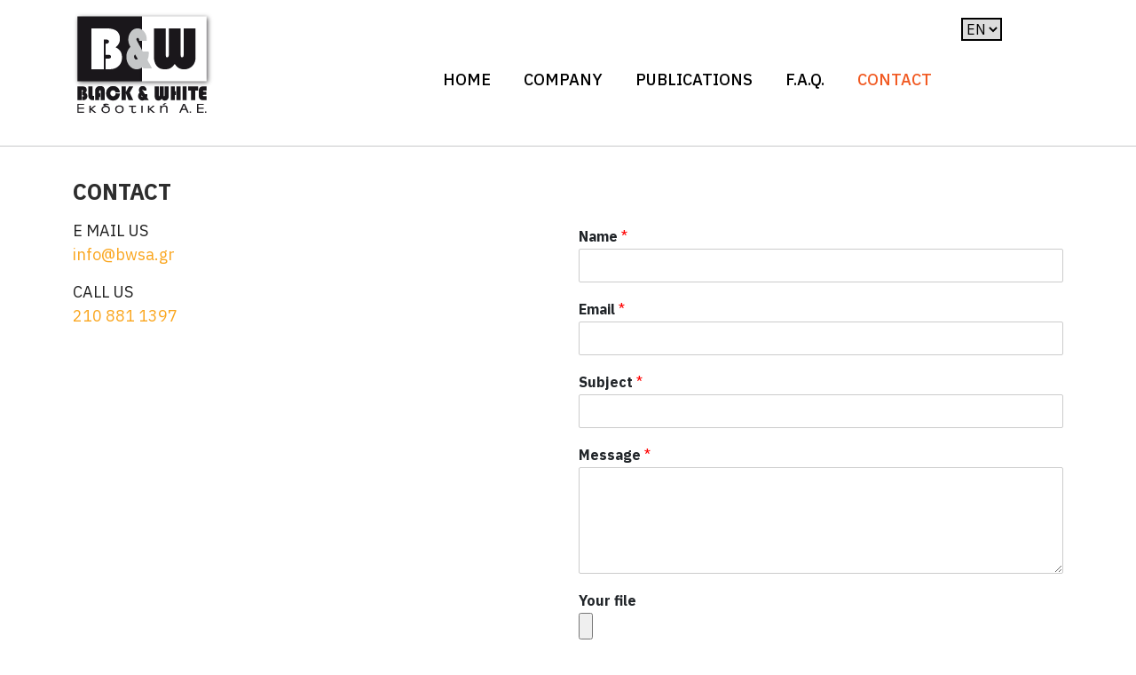

--- FILE ---
content_type: text/html; charset=UTF-8
request_url: https://shop.bwsa.gr/en/contact/
body_size: 38005
content:
<!DOCTYPE html>
<html lang="en-US">
	<head>
		<meta charset="UTF-8">
		<!--<meta http-equiv="X-UA-Compatible" content="IE=edge,chrome=1">-->

		<meta name="description" content="">
		<meta name="author" content="">
		<meta name="viewport" content="width=device-width, initial-scale=1.0, maximum-scale=1.0, user-scalable=no">

		<!-- CSS -->
		  
		<link href="https://fonts.googleapis.com/css2?family=IBM+Plex+Sans:wght@400;500;700&display=swap" rel="stylesheet">

		<!-- FAVICONS -->
		  
		<link rel="shortcut icon" href="https://shop.bwsa.gr/wp-content/uploads/2021/03/favicon.png" type="image/png">
		<link rel="icon" href="https://shop.bwsa.gr/wp-content/uploads/2021/03/favicon.png" type="image/png">
		        <title>CONTACT &#8211; BLACK &amp; WHITE</title>
<meta name='robots' content='max-image-preview:large' />
<link rel='dns-prefetch' href='//maxcdn.bootstrapcdn.com' />
<link rel="alternate" type="application/rss+xml" title="BLACK &amp; WHITE &raquo; Feed" href="https://shop.bwsa.gr/en/feed/" />
<link rel="alternate" type="application/rss+xml" title="BLACK &amp; WHITE &raquo; Comments Feed" href="https://shop.bwsa.gr/en/comments/feed/" />
<link rel="alternate" title="oEmbed (JSON)" type="application/json+oembed" href="https://shop.bwsa.gr/en/wp-json/oembed/1.0/embed?url=https%3A%2F%2Fshop.bwsa.gr%2Fen%2Fcontact%2F" />
<link rel="alternate" title="oEmbed (XML)" type="text/xml+oembed" href="https://shop.bwsa.gr/en/wp-json/oembed/1.0/embed?url=https%3A%2F%2Fshop.bwsa.gr%2Fen%2Fcontact%2F&#038;format=xml" />
<style id='wp-img-auto-sizes-contain-inline-css' type='text/css'>
img:is([sizes=auto i],[sizes^="auto," i]){contain-intrinsic-size:3000px 1500px}
/*# sourceURL=wp-img-auto-sizes-contain-inline-css */
</style>
<style id='wp-emoji-styles-inline-css' type='text/css'>

	img.wp-smiley, img.emoji {
		display: inline !important;
		border: none !important;
		box-shadow: none !important;
		height: 1em !important;
		width: 1em !important;
		margin: 0 0.07em !important;
		vertical-align: -0.1em !important;
		background: none !important;
		padding: 0 !important;
	}
/*# sourceURL=wp-emoji-styles-inline-css */
</style>
<style id='wp-block-library-inline-css' type='text/css'>
:root{--wp-block-synced-color:#7a00df;--wp-block-synced-color--rgb:122,0,223;--wp-bound-block-color:var(--wp-block-synced-color);--wp-editor-canvas-background:#ddd;--wp-admin-theme-color:#007cba;--wp-admin-theme-color--rgb:0,124,186;--wp-admin-theme-color-darker-10:#006ba1;--wp-admin-theme-color-darker-10--rgb:0,107,160.5;--wp-admin-theme-color-darker-20:#005a87;--wp-admin-theme-color-darker-20--rgb:0,90,135;--wp-admin-border-width-focus:2px}@media (min-resolution:192dpi){:root{--wp-admin-border-width-focus:1.5px}}.wp-element-button{cursor:pointer}:root .has-very-light-gray-background-color{background-color:#eee}:root .has-very-dark-gray-background-color{background-color:#313131}:root .has-very-light-gray-color{color:#eee}:root .has-very-dark-gray-color{color:#313131}:root .has-vivid-green-cyan-to-vivid-cyan-blue-gradient-background{background:linear-gradient(135deg,#00d084,#0693e3)}:root .has-purple-crush-gradient-background{background:linear-gradient(135deg,#34e2e4,#4721fb 50%,#ab1dfe)}:root .has-hazy-dawn-gradient-background{background:linear-gradient(135deg,#faaca8,#dad0ec)}:root .has-subdued-olive-gradient-background{background:linear-gradient(135deg,#fafae1,#67a671)}:root .has-atomic-cream-gradient-background{background:linear-gradient(135deg,#fdd79a,#004a59)}:root .has-nightshade-gradient-background{background:linear-gradient(135deg,#330968,#31cdcf)}:root .has-midnight-gradient-background{background:linear-gradient(135deg,#020381,#2874fc)}:root{--wp--preset--font-size--normal:16px;--wp--preset--font-size--huge:42px}.has-regular-font-size{font-size:1em}.has-larger-font-size{font-size:2.625em}.has-normal-font-size{font-size:var(--wp--preset--font-size--normal)}.has-huge-font-size{font-size:var(--wp--preset--font-size--huge)}.has-text-align-center{text-align:center}.has-text-align-left{text-align:left}.has-text-align-right{text-align:right}.has-fit-text{white-space:nowrap!important}#end-resizable-editor-section{display:none}.aligncenter{clear:both}.items-justified-left{justify-content:flex-start}.items-justified-center{justify-content:center}.items-justified-right{justify-content:flex-end}.items-justified-space-between{justify-content:space-between}.screen-reader-text{border:0;clip-path:inset(50%);height:1px;margin:-1px;overflow:hidden;padding:0;position:absolute;width:1px;word-wrap:normal!important}.screen-reader-text:focus{background-color:#ddd;clip-path:none;color:#444;display:block;font-size:1em;height:auto;left:5px;line-height:normal;padding:15px 23px 14px;text-decoration:none;top:5px;width:auto;z-index:100000}html :where(.has-border-color){border-style:solid}html :where([style*=border-top-color]){border-top-style:solid}html :where([style*=border-right-color]){border-right-style:solid}html :where([style*=border-bottom-color]){border-bottom-style:solid}html :where([style*=border-left-color]){border-left-style:solid}html :where([style*=border-width]){border-style:solid}html :where([style*=border-top-width]){border-top-style:solid}html :where([style*=border-right-width]){border-right-style:solid}html :where([style*=border-bottom-width]){border-bottom-style:solid}html :where([style*=border-left-width]){border-left-style:solid}html :where(img[class*=wp-image-]){height:auto;max-width:100%}:where(figure){margin:0 0 1em}html :where(.is-position-sticky){--wp-admin--admin-bar--position-offset:var(--wp-admin--admin-bar--height,0px)}@media screen and (max-width:600px){html :where(.is-position-sticky){--wp-admin--admin-bar--position-offset:0px}}

/*# sourceURL=wp-block-library-inline-css */
</style><style id='global-styles-inline-css' type='text/css'>
:root{--wp--preset--aspect-ratio--square: 1;--wp--preset--aspect-ratio--4-3: 4/3;--wp--preset--aspect-ratio--3-4: 3/4;--wp--preset--aspect-ratio--3-2: 3/2;--wp--preset--aspect-ratio--2-3: 2/3;--wp--preset--aspect-ratio--16-9: 16/9;--wp--preset--aspect-ratio--9-16: 9/16;--wp--preset--color--black: #000000;--wp--preset--color--cyan-bluish-gray: #abb8c3;--wp--preset--color--white: #ffffff;--wp--preset--color--pale-pink: #f78da7;--wp--preset--color--vivid-red: #cf2e2e;--wp--preset--color--luminous-vivid-orange: #ff6900;--wp--preset--color--luminous-vivid-amber: #fcb900;--wp--preset--color--light-green-cyan: #7bdcb5;--wp--preset--color--vivid-green-cyan: #00d084;--wp--preset--color--pale-cyan-blue: #8ed1fc;--wp--preset--color--vivid-cyan-blue: #0693e3;--wp--preset--color--vivid-purple: #9b51e0;--wp--preset--gradient--vivid-cyan-blue-to-vivid-purple: linear-gradient(135deg,rgb(6,147,227) 0%,rgb(155,81,224) 100%);--wp--preset--gradient--light-green-cyan-to-vivid-green-cyan: linear-gradient(135deg,rgb(122,220,180) 0%,rgb(0,208,130) 100%);--wp--preset--gradient--luminous-vivid-amber-to-luminous-vivid-orange: linear-gradient(135deg,rgb(252,185,0) 0%,rgb(255,105,0) 100%);--wp--preset--gradient--luminous-vivid-orange-to-vivid-red: linear-gradient(135deg,rgb(255,105,0) 0%,rgb(207,46,46) 100%);--wp--preset--gradient--very-light-gray-to-cyan-bluish-gray: linear-gradient(135deg,rgb(238,238,238) 0%,rgb(169,184,195) 100%);--wp--preset--gradient--cool-to-warm-spectrum: linear-gradient(135deg,rgb(74,234,220) 0%,rgb(151,120,209) 20%,rgb(207,42,186) 40%,rgb(238,44,130) 60%,rgb(251,105,98) 80%,rgb(254,248,76) 100%);--wp--preset--gradient--blush-light-purple: linear-gradient(135deg,rgb(255,206,236) 0%,rgb(152,150,240) 100%);--wp--preset--gradient--blush-bordeaux: linear-gradient(135deg,rgb(254,205,165) 0%,rgb(254,45,45) 50%,rgb(107,0,62) 100%);--wp--preset--gradient--luminous-dusk: linear-gradient(135deg,rgb(255,203,112) 0%,rgb(199,81,192) 50%,rgb(65,88,208) 100%);--wp--preset--gradient--pale-ocean: linear-gradient(135deg,rgb(255,245,203) 0%,rgb(182,227,212) 50%,rgb(51,167,181) 100%);--wp--preset--gradient--electric-grass: linear-gradient(135deg,rgb(202,248,128) 0%,rgb(113,206,126) 100%);--wp--preset--gradient--midnight: linear-gradient(135deg,rgb(2,3,129) 0%,rgb(40,116,252) 100%);--wp--preset--font-size--small: 13px;--wp--preset--font-size--medium: 20px;--wp--preset--font-size--large: 36px;--wp--preset--font-size--x-large: 42px;--wp--preset--spacing--20: 0.44rem;--wp--preset--spacing--30: 0.67rem;--wp--preset--spacing--40: 1rem;--wp--preset--spacing--50: 1.5rem;--wp--preset--spacing--60: 2.25rem;--wp--preset--spacing--70: 3.38rem;--wp--preset--spacing--80: 5.06rem;--wp--preset--shadow--natural: 6px 6px 9px rgba(0, 0, 0, 0.2);--wp--preset--shadow--deep: 12px 12px 50px rgba(0, 0, 0, 0.4);--wp--preset--shadow--sharp: 6px 6px 0px rgba(0, 0, 0, 0.2);--wp--preset--shadow--outlined: 6px 6px 0px -3px rgb(255, 255, 255), 6px 6px rgb(0, 0, 0);--wp--preset--shadow--crisp: 6px 6px 0px rgb(0, 0, 0);}:where(.is-layout-flex){gap: 0.5em;}:where(.is-layout-grid){gap: 0.5em;}body .is-layout-flex{display: flex;}.is-layout-flex{flex-wrap: wrap;align-items: center;}.is-layout-flex > :is(*, div){margin: 0;}body .is-layout-grid{display: grid;}.is-layout-grid > :is(*, div){margin: 0;}:where(.wp-block-columns.is-layout-flex){gap: 2em;}:where(.wp-block-columns.is-layout-grid){gap: 2em;}:where(.wp-block-post-template.is-layout-flex){gap: 1.25em;}:where(.wp-block-post-template.is-layout-grid){gap: 1.25em;}.has-black-color{color: var(--wp--preset--color--black) !important;}.has-cyan-bluish-gray-color{color: var(--wp--preset--color--cyan-bluish-gray) !important;}.has-white-color{color: var(--wp--preset--color--white) !important;}.has-pale-pink-color{color: var(--wp--preset--color--pale-pink) !important;}.has-vivid-red-color{color: var(--wp--preset--color--vivid-red) !important;}.has-luminous-vivid-orange-color{color: var(--wp--preset--color--luminous-vivid-orange) !important;}.has-luminous-vivid-amber-color{color: var(--wp--preset--color--luminous-vivid-amber) !important;}.has-light-green-cyan-color{color: var(--wp--preset--color--light-green-cyan) !important;}.has-vivid-green-cyan-color{color: var(--wp--preset--color--vivid-green-cyan) !important;}.has-pale-cyan-blue-color{color: var(--wp--preset--color--pale-cyan-blue) !important;}.has-vivid-cyan-blue-color{color: var(--wp--preset--color--vivid-cyan-blue) !important;}.has-vivid-purple-color{color: var(--wp--preset--color--vivid-purple) !important;}.has-black-background-color{background-color: var(--wp--preset--color--black) !important;}.has-cyan-bluish-gray-background-color{background-color: var(--wp--preset--color--cyan-bluish-gray) !important;}.has-white-background-color{background-color: var(--wp--preset--color--white) !important;}.has-pale-pink-background-color{background-color: var(--wp--preset--color--pale-pink) !important;}.has-vivid-red-background-color{background-color: var(--wp--preset--color--vivid-red) !important;}.has-luminous-vivid-orange-background-color{background-color: var(--wp--preset--color--luminous-vivid-orange) !important;}.has-luminous-vivid-amber-background-color{background-color: var(--wp--preset--color--luminous-vivid-amber) !important;}.has-light-green-cyan-background-color{background-color: var(--wp--preset--color--light-green-cyan) !important;}.has-vivid-green-cyan-background-color{background-color: var(--wp--preset--color--vivid-green-cyan) !important;}.has-pale-cyan-blue-background-color{background-color: var(--wp--preset--color--pale-cyan-blue) !important;}.has-vivid-cyan-blue-background-color{background-color: var(--wp--preset--color--vivid-cyan-blue) !important;}.has-vivid-purple-background-color{background-color: var(--wp--preset--color--vivid-purple) !important;}.has-black-border-color{border-color: var(--wp--preset--color--black) !important;}.has-cyan-bluish-gray-border-color{border-color: var(--wp--preset--color--cyan-bluish-gray) !important;}.has-white-border-color{border-color: var(--wp--preset--color--white) !important;}.has-pale-pink-border-color{border-color: var(--wp--preset--color--pale-pink) !important;}.has-vivid-red-border-color{border-color: var(--wp--preset--color--vivid-red) !important;}.has-luminous-vivid-orange-border-color{border-color: var(--wp--preset--color--luminous-vivid-orange) !important;}.has-luminous-vivid-amber-border-color{border-color: var(--wp--preset--color--luminous-vivid-amber) !important;}.has-light-green-cyan-border-color{border-color: var(--wp--preset--color--light-green-cyan) !important;}.has-vivid-green-cyan-border-color{border-color: var(--wp--preset--color--vivid-green-cyan) !important;}.has-pale-cyan-blue-border-color{border-color: var(--wp--preset--color--pale-cyan-blue) !important;}.has-vivid-cyan-blue-border-color{border-color: var(--wp--preset--color--vivid-cyan-blue) !important;}.has-vivid-purple-border-color{border-color: var(--wp--preset--color--vivid-purple) !important;}.has-vivid-cyan-blue-to-vivid-purple-gradient-background{background: var(--wp--preset--gradient--vivid-cyan-blue-to-vivid-purple) !important;}.has-light-green-cyan-to-vivid-green-cyan-gradient-background{background: var(--wp--preset--gradient--light-green-cyan-to-vivid-green-cyan) !important;}.has-luminous-vivid-amber-to-luminous-vivid-orange-gradient-background{background: var(--wp--preset--gradient--luminous-vivid-amber-to-luminous-vivid-orange) !important;}.has-luminous-vivid-orange-to-vivid-red-gradient-background{background: var(--wp--preset--gradient--luminous-vivid-orange-to-vivid-red) !important;}.has-very-light-gray-to-cyan-bluish-gray-gradient-background{background: var(--wp--preset--gradient--very-light-gray-to-cyan-bluish-gray) !important;}.has-cool-to-warm-spectrum-gradient-background{background: var(--wp--preset--gradient--cool-to-warm-spectrum) !important;}.has-blush-light-purple-gradient-background{background: var(--wp--preset--gradient--blush-light-purple) !important;}.has-blush-bordeaux-gradient-background{background: var(--wp--preset--gradient--blush-bordeaux) !important;}.has-luminous-dusk-gradient-background{background: var(--wp--preset--gradient--luminous-dusk) !important;}.has-pale-ocean-gradient-background{background: var(--wp--preset--gradient--pale-ocean) !important;}.has-electric-grass-gradient-background{background: var(--wp--preset--gradient--electric-grass) !important;}.has-midnight-gradient-background{background: var(--wp--preset--gradient--midnight) !important;}.has-small-font-size{font-size: var(--wp--preset--font-size--small) !important;}.has-medium-font-size{font-size: var(--wp--preset--font-size--medium) !important;}.has-large-font-size{font-size: var(--wp--preset--font-size--large) !important;}.has-x-large-font-size{font-size: var(--wp--preset--font-size--x-large) !important;}
/*# sourceURL=global-styles-inline-css */
</style>

<style id='classic-theme-styles-inline-css' type='text/css'>
/*! This file is auto-generated */
.wp-block-button__link{color:#fff;background-color:#32373c;border-radius:9999px;box-shadow:none;text-decoration:none;padding:calc(.667em + 2px) calc(1.333em + 2px);font-size:1.125em}.wp-block-file__button{background:#32373c;color:#fff;text-decoration:none}
/*# sourceURL=/wp-includes/css/classic-themes.min.css */
</style>
<link rel='stylesheet' id='wpforms-smart-phone-field-css' href='https://shop.bwsa.gr/wp-content/plugins/wpforms/pro/assets/css/vendor/intl-tel-input.min.css?ver=15.0.0' type='text/css' media='all' />
<link rel='stylesheet' id='wpforms-full-css' href='https://shop.bwsa.gr/wp-content/plugins/wpforms/assets/css/wpforms-full.css?ver=1.5.4.2' type='text/css' media='all' />
<link rel='stylesheet' id='blackandwhite-bootstrap-css' href='https://shop.bwsa.gr/wp-content/themes/blackandwhite/css/bootstrap.css?ver=0.1' type='text/css' media='screen' />
<link rel='stylesheet' id='blackandwhite-owl-carousel-css' href='https://shop.bwsa.gr/wp-content/themes/blackandwhite/css/owl.carousel.min.css?ver=0.1' type='text/css' media='screen' />
<link rel='stylesheet' id='blackandwhite-owl-theme-default-css' href='https://shop.bwsa.gr/wp-content/themes/blackandwhite/css/owl.theme.default.min.css?ver=0.1' type='text/css' media='screen' />
<link rel='stylesheet' id='font-awesome-css' href='https://maxcdn.bootstrapcdn.com/font-awesome/4.7.0/css/font-awesome.min.css?ver=6.9' type='text/css' media='all' />
<link rel='stylesheet' id='blackandwhite-base-css' href='https://shop.bwsa.gr/wp-content/themes/blackandwhite/style.css?ver=6.9' type='text/css' media='all' />
<link rel="https://api.w.org/" href="https://shop.bwsa.gr/en/wp-json/" /><link rel="alternate" title="JSON" type="application/json" href="https://shop.bwsa.gr/en/wp-json/wp/v2/pages/95" /><link rel="EditURI" type="application/rsd+xml" title="RSD" href="https://shop.bwsa.gr/xmlrpc.php?rsd" />
<meta name="generator" content="WordPress 6.9" />
<link rel="canonical" href="https://shop.bwsa.gr/en/contact/" />
<link rel='shortlink' href='https://shop.bwsa.gr/en/?p=95' />
<style type="text/css">
.qtranxs_flag_en {background-image: url(https://shop.bwsa.gr/wp-content/plugins/qtranslate-xt-master/flags/gb.png); background-repeat: no-repeat;}
.qtranxs_flag_el {background-image: url(https://shop.bwsa.gr/wp-content/plugins/qtranslate-xt-master/flags/gr.png); background-repeat: no-repeat;}
</style>
<link hreflang="en" href="https://shop.bwsa.gr/en/contact/" rel="alternate" />
<link hreflang="el" href="https://shop.bwsa.gr/el/contact/" rel="alternate" />
<link hreflang="x-default" href="https://shop.bwsa.gr/contact/" rel="alternate" />
<meta name="generator" content="qTranslate-XT 3.9.3" />
		<style type="text/css" id="wp-custom-css">
			.articles-wrap {
    border: 3px solid #bfbfbf;
    min-height: 600px;
	margin-bottom:20px;
}
#more {
	display: none;
}
.articles-img .img-fluid {
    height: 250px;
}
a#myBtn {
    cursor: pointer;
}
.wppublication-template-default .owl-carousel .owl-item img {
    display: block;
    width: 100%;
    height: 300px !important;
    object-fit: cover;
}
div.wpforms-container-full .wpforms-form .wpforms-submit-container {
text-align: center;
}
.banner-details a {
    padding: 10px 17px;
}
.about-holder a {
	 padding: 10px 17px;
}
.morebook-butn a {
	 padding: 10px 17px;
}
.btn.common-btn {
	padding: 10px 17px;
}		</style>
			</head>

    <body class="wp-singular page-template page-template-PT-Contact page-template-PT-Contact-php page page-id-95 wp-theme-blackandwhite">
		<header>
			<div class="header-top">
				<div class="container">
					<div class="row">
						<div class="col-md-4 d-none d-sm-none d-md-block">
							<div class="header-logo">
								<a href="https://shop.bwsa.gr/en"><img src="https://shop.bwsa.gr/wp-content/uploads/2021/03/logo.png" class="img-fluid" alt="logo"></a>
							</div>
						</div>
						<div class="col-md-8">
							<div class="header-wrap">
								<div class="row">
									<div class="col-5 offset-sm-0 col-sm-5 offset-md-0 col-md-5 offset-lg-2 col-lg-4">
										&nbsp;					
									</div>
									<div class="col-5 col-sm-4 col-md-5 col-lg-4">
										&nbsp;
									</div>
									<div class="col-2 col-sm-3 col-md-2 col-lg-2 p-0">
										<div class="Language">									
											<style type="text/css">
.qtranxs_widget ul { margin: 0; }
.qtranxs_widget ul li
{
display: inline; /* horizontal list, use "list-item" or other appropriate value for vertical list */
list-style-type: none; /* use "initial" or other to enable bullets */
margin: 0 5px 0 0; /* adjust spacing between items */
opacity: 0.5;
-o-transition: 1s ease opacity;
-moz-transition: 1s ease opacity;
-webkit-transition: 1s ease opacity;
transition: 1s ease opacity;
}
/* .qtranxs_widget ul li span { margin: 0 5px 0 0; } */ /* other way to control spacing */
.qtranxs_widget ul li.active { opacity: 0.8; }
.qtranxs_widget ul li:hover { opacity: 1; }
.qtranxs_widget img { box-shadow: none; vertical-align: middle; display: initial; }
.qtranxs_flag { height:12px; width:18px; display:block; }
.qtranxs_flag_and_text { padding-left:20px; }
.qtranxs_flag span { display:none; }
</style>

<ul class="language-chooser language-chooser-dropdown qtranxs_language_chooser" id="qtranslate-2-chooser">
<li class="lang-en active"><a href="https://shop.bwsa.gr/en/contact/" hreflang="en" title="EN (en)"><span>EN</span></a></li>
<li class="lang-el"><a href="https://shop.bwsa.gr/el/contact/" hreflang="el" title="EL (el)"><span>EL</span></a></li>
<script type="text/javascript">
// <![CDATA[
var lc = document.getElementById('qtranslate-2-chooser');
var s = document.createElement('select');
s.id = 'qtranxs_select_qtranslate-2-chooser';
lc.parentNode.insertBefore(s,lc);

		var sb = document.getElementById('qtranxs_select_qtranslate-2-chooser');
		var o = document.createElement('option');
		var l = document.createTextNode('EN');
		o.selected = 'selected';
		o.value = 'https://shop.bwsa.gr/en/contact/';
		o.appendChild(l);
		sb.appendChild(o);
		
		var sb = document.getElementById('qtranxs_select_qtranslate-2-chooser');
		var o = document.createElement('option');
		var l = document.createTextNode('EL');
		
		o.value = 'https://shop.bwsa.gr/el/contact/';
		o.appendChild(l);
		sb.appendChild(o);
		s.onchange = function() { document.location.href = this.value;}
lc.style.display='none';
// ]]>
</script>
</ul><div class="qtranxs_widget_end"></div>
										</div>
									</div>
								</div>

								<div class="mainmenu">						
									<nav class="navbar navbar-expand-md" role="navigation">
										<a class="navbar-brand d-block d-sm-block d-md-none" href="https://shop.bwsa.gr/en">
											<img src="https://shop.bwsa.gr/wp-content/uploads/2021/03/logo.png" class="img-fluid" alt="logo">
										</a>
										<button class="navbar-toggler navbar-dark" type="button" data-toggle="collapse" data-target="#navbarNav" aria-controls="navbarNav" aria-expanded="true" aria-label="Toggle navigation" id="nav-toggle">
											<span class="navbar-toggler-icon"></span>
										</button>
										<div class="navbar-collapse collapse" id="navbarNav" style="">
											<ul class="navbar-nav"><li id="menu-item-98" class="menu-item menu-item-type-custom menu-item-object-custom menu-item-home menu-item-98"><a href="https://shop.bwsa.gr/en/">Home</a></li>
<li id="menu-item-99" class="menu-item menu-item-type-post_type menu-item-object-page menu-item-99"><a href="https://shop.bwsa.gr/en/company/">COMPANY</a></li>
<li id="menu-item-100" class="menu-item menu-item-type-post_type menu-item-object-page menu-item-100"><a href="https://shop.bwsa.gr/en/publications/">PUBLICATIONS</a></li>
<li id="menu-item-101" class="cthide menu-item menu-item-type-post_type menu-item-object-page menu-item-101"><a href="https://shop.bwsa.gr/en/articles/">ARTICLES</a></li>
<li id="menu-item-102" class="menu-item menu-item-type-post_type menu-item-object-page menu-item-102"><a href="https://shop.bwsa.gr/en/f-a-q/">F.A.Q.</a></li>
<li id="menu-item-103" class="menu-item menu-item-type-post_type menu-item-object-page current-menu-item page_item page-item-95 current_page_item menu-item-103"><a href="https://shop.bwsa.gr/en/contact/" aria-current="page">CONTACT</a></li>
</ul>											
										</div>
									</nav>
								</div>
							</div>
						</div>
					</div>	
				</div>
			</div>		<hr />
		</header>
		
		<div class="holder">
			
						<div class="page-holder">
				<div class="container">
					<div class="page-contents heading">
						<h1>CONTACT</h1>
						<div class="row">							
							<div class="col-md-6">
								<p>E MAIL US<br />
<a href="mailto:info@bwsa.gr">info@bwsa.gr</a></p>
								<p>CALL US<br />
<a href="tel:210 881 1397">210 881 1397</a></p>
								<p><iframe style="border: 0;" src="https://www.google.com/maps/embed?pb=!1m18!1m12!1m3!1d3142.739796105979!2d23.79087801520824!3d38.02984517971381!2m3!1f0!2f0!3f0!3m2!1i1024!2i768!4f13.1!3m3!1m2!1s0x14a198ee000e7989%3A0x5d4329b4803e9c30!2sThermopilon%207%2C%20Chalandri%20152%2033%2C%20Greece!5e0!3m2!1sen!2sin!4v1616666713464!5m2!1sen!2sin" width="100%" height="450" allowfullscreen="allowfullscreen"></iframe></p>
							</div>
							<div class="col-md-6"><div class="wpforms-container wpforms-container-full" id="wpforms-94"><form id="wpforms-form-94" class="wpforms-validate wpforms-form" data-formid="94" method="post" enctype="multipart/form-data" action="/en/contact/?wpforms_form_id=94"><div class="wpforms-field-container"><div id="wpforms-94-field_0-container" class="wpforms-field wpforms-field-name" data-field-id="0"><label class="wpforms-field-label" for="wpforms-94-field_0">Name <span class="wpforms-required-label">*</span></label><input type="text" id="wpforms-94-field_0" class="wpforms-field-large wpforms-field-required" name="wpforms[fields][0]" required></div><div id="wpforms-94-field_1-container" class="wpforms-field wpforms-field-email" data-field-id="1"><label class="wpforms-field-label" for="wpforms-94-field_1">Email <span class="wpforms-required-label">*</span></label><input type="email" id="wpforms-94-field_1" class="wpforms-field-large wpforms-field-required" name="wpforms[fields][1]" required></div><div id="wpforms-94-field_5-container" class="wpforms-field wpforms-field-text" data-field-id="5"><label class="wpforms-field-label" for="wpforms-94-field_5">Subject <span class="wpforms-required-label">*</span></label><input type="text" id="wpforms-94-field_5" class="wpforms-field-large wpforms-field-required" name="wpforms[fields][5]" required></div><div id="wpforms-94-field_2-container" class="wpforms-field wpforms-field-textarea" data-field-id="2"><label class="wpforms-field-label" for="wpforms-94-field_2">Message <span class="wpforms-required-label">*</span></label><textarea id="wpforms-94-field_2" class="wpforms-field-medium wpforms-field-required" name="wpforms[fields][2]" required></textarea></div><div id="wpforms-94-field_6-container" class="wpforms-field wpforms-field-file-upload" data-field-id="6"><label class="wpforms-field-label" for="wpforms-94-field_6">Your file</label><input type="file" id="wpforms-94-field_6" data-rule-extension="jpg,jpeg,jpe,gif,png,bmp,tiff,tif,webp,avif,ico,heic,heif,heics,heifs,asf,asx,wmv,wmx,wm,avi,divx,mov,qt,mpeg,mpg,mpe,mp4,m4v,ogv,webm,mkv,3gp,3gpp,3g2,3gp2,txt,asc,c,cc,h,srt,csv,tsv,ics,rtx,css,vtt,mp3,m4a,m4b,aac,ra,ram,wav,xwav,ogg,oga,flac,mid,midi,wma,wax,mka,rtf,pdf,class,tar,zip,gz,gzip,rar,7z,psd,xcf,doc,pot,pps,ppt,wri,xla,xls,xlt,xlw,mpp,docx,docm,dotx,dotm,xlsx,xlsm,xlsb,xltx,xltm,xlam,pptx,pptm,ppsx,ppsm,potx,potm,ppam,sldx,sldm,onetoc,onetoc2,onepkg,oxps,xps,odt,odp,ods,odg,odc,odb,odf,wp,wpd,key,numbers,pages" data-rule-maxsize="8388608" name="wpforms_94_6" ></div></div><div class="wpforms-field wpforms-field-hp"><label for="wpforms-94-field-hp" class="wpforms-field-label">Comment</label><input type="text" name="wpforms[hp]" id="wpforms-94-field-hp" class="wpforms-field-medium"></div><div class="wpforms-submit-container" ><input type="hidden" name="wpforms[id]" value="94"><input type="hidden" name="wpforms[author]" value="2"><input type="hidden" name="wpforms[post_id]" value="95"><button type="submit" name="wpforms[submit]" class="wpforms-submit " id="wpforms-submit-94" value="wpforms-submit" aria-live="assertive" data-alt-text="Sending..." data-submit-text="Submit">Submit</button></div></form></div>  <!-- .wpforms-container -->
</div>
						</div>						
						<div style="clear:both;"></div>
					</div>
				</div>
			</div>
						
		</div>
		
		<footer>
			<div class="container">
				<div class="footer-top">
					<div class="row">
						<div class="col-md-3">
							<div class="footer-logo">
								<a href="https://shop.bwsa.gr/en"><img src="https://shop.bwsa.gr/wp-content/uploads/2021/03/footer-logo.png" class="img-fluid" alt="logo"></a>
							</div>
						</div>
						<div class="col-md-3">
							<div class="foot-link foot-common">
								<h5>MENU</h5>
								<ul class="list-unstyled"><li id="menu-item-106" class="menu-item menu-item-type-custom menu-item-object-custom menu-item-home menu-item-106"><a href="https://shop.bwsa.gr/en/">Home</a></li>
<li id="menu-item-107" class="menu-item menu-item-type-post_type menu-item-object-page menu-item-107"><a href="https://shop.bwsa.gr/en/company/">COMPANY</a></li>
<li id="menu-item-108" class="menu-item menu-item-type-post_type menu-item-object-page menu-item-108"><a href="https://shop.bwsa.gr/en/publications/">PUBLICATIONS</a></li>
<li id="menu-item-109" class="cthide menu-item menu-item-type-post_type menu-item-object-page menu-item-109"><a href="https://shop.bwsa.gr/en/articles/">ARTICLES</a></li>
<li id="menu-item-110" class="menu-item menu-item-type-post_type menu-item-object-page menu-item-110"><a href="https://shop.bwsa.gr/en/f-a-q/">F.A.Q.</a></li>
<li id="menu-item-111" class="menu-item menu-item-type-post_type menu-item-object-page current-menu-item page_item page-item-95 current_page_item menu-item-111"><a href="https://shop.bwsa.gr/en/contact/" aria-current="page">CONTACT</a></li>
</ul>								
							</div>
						</div>
						<div class="col-md-3">
							<div class="foot-contact foot-common">
								<h5>CONTACT US</h5>
								<ul>
<li><a href="https://shop.bwsa.gr/en/contact/">Thermopilon 7, Chalandri 152 33,<br />
ATHENS</a></li>
<li>Call Us<br />
<a href="tel:210 881 1397">210 881 1397</a></li>
<li>E mail Us<br />
<a href="mailto:info@bwsa.gr">info@bwsa.gr</a></li>
</ul>
																
							</div>
						</div>
						<div class="col-md-3">
							<div class="foot-social foot-common">
								<h5>FOLLOW US</h5>
								<ul>
<li><a href="https://www.facebook.com/">Like us on<br />
FACEBOOK<br />
</a></li>
<li><a href="https://twitter.com/">Follow us on<br />
TWITTER<br />
</a></li>
<li><a href="https://www.linkedin.com/">Follow us on<br />
LINKEDIN<br />
</a></li>
</ul>
								
							</div>
						</div>
					</div>
				</div>
				<div class="copyrights text-center">
					<p><a href="https://shop.bwsa.gr/en/gdpr-compliance/">GDPR compliance</a> | <a href="https://shop.bwsa.gr/en/privacy-policy/">Privacy Policy</a> | Copyright © 2021 All Rights Reserved | Website by <a href="https://phoebusg.com/" target="_blank" rel="noopener">PhoebusG.com</a></p>
				</div>
			</div>
		</footer>
		
        <script type="speculationrules">
{"prefetch":[{"source":"document","where":{"and":[{"href_matches":"/en/*"},{"not":{"href_matches":["/wp-*.php","/wp-admin/*","/wp-content/uploads/*","/wp-content/*","/wp-content/plugins/*","/wp-content/themes/blackandwhite/*","/en/*\\?(.+)"]}},{"not":{"selector_matches":"a[rel~=\"nofollow\"]"}},{"not":{"selector_matches":".no-prefetch, .no-prefetch a"}}]},"eagerness":"conservative"}]}
</script>
<script type="text/javascript" src="https://shop.bwsa.gr/wp-content/themes/blackandwhite/js/jquery-3.3.1.min.js?ver=v1.11.3" id="blackandwhite-jquery-js"></script>
<script type="text/javascript" src="https://shop.bwsa.gr/wp-content/themes/blackandwhite/js/bootstrap.min.js?ver=v4.0.0" id="blackandwhite-bootstrap-min-js"></script>
<script type="text/javascript" src="https://shop.bwsa.gr/wp-content/themes/blackandwhite/js/owl.carousel.min.js?ver=v2.0.0" id="blackandwhite-owl-carousel-js"></script>
<script type="text/javascript" src="https://shop.bwsa.gr/wp-content/themes/blackandwhite/js/custom.js?ver=v2.0.0" id="blackandwhite-main-js"></script>
<script type="text/javascript" src="https://shop.bwsa.gr/wp-includes/js/comment-reply.min.js?ver=6.9" id="comment-reply-js" async="async" data-wp-strategy="async" fetchpriority="low"></script>
<script type="text/javascript" src="https://shop.bwsa.gr/wp-includes/js/jquery/jquery.min.js?ver=3.7.1" id="jquery-core-js"></script>
<script type="text/javascript" src="https://shop.bwsa.gr/wp-includes/js/jquery/jquery-migrate.min.js?ver=3.4.1" id="jquery-migrate-js"></script>
<script type="text/javascript" src="https://shop.bwsa.gr/wp-content/plugins/wpforms/pro/assets/js/vendor/jquery.intl-tel-input.min.js?ver=15.0.0" id="wpforms-smart-phone-field-js"></script>
<script type="text/javascript" src="https://shop.bwsa.gr/wp-content/plugins/wpforms/assets/js/jquery.validate.min.js?ver=1.19.0" id="wpforms-validation-js"></script>
<script type="text/javascript" src="https://shop.bwsa.gr/wp-content/plugins/wpforms/assets/js/mailcheck.min.js?ver=1.1.2" id="wpforms-mailcheck-js"></script>
<script type="text/javascript" src="https://shop.bwsa.gr/wp-content/plugins/wpforms/assets/js/wpforms.js?ver=1.5.4.2" id="wpforms-js"></script>
<script id="wp-emoji-settings" type="application/json">
{"baseUrl":"https://s.w.org/images/core/emoji/17.0.2/72x72/","ext":".png","svgUrl":"https://s.w.org/images/core/emoji/17.0.2/svg/","svgExt":".svg","source":{"concatemoji":"https://shop.bwsa.gr/wp-includes/js/wp-emoji-release.min.js?ver=6.9"}}
</script>
<script type="module">
/* <![CDATA[ */
/*! This file is auto-generated */
const a=JSON.parse(document.getElementById("wp-emoji-settings").textContent),o=(window._wpemojiSettings=a,"wpEmojiSettingsSupports"),s=["flag","emoji"];function i(e){try{var t={supportTests:e,timestamp:(new Date).valueOf()};sessionStorage.setItem(o,JSON.stringify(t))}catch(e){}}function c(e,t,n){e.clearRect(0,0,e.canvas.width,e.canvas.height),e.fillText(t,0,0);t=new Uint32Array(e.getImageData(0,0,e.canvas.width,e.canvas.height).data);e.clearRect(0,0,e.canvas.width,e.canvas.height),e.fillText(n,0,0);const a=new Uint32Array(e.getImageData(0,0,e.canvas.width,e.canvas.height).data);return t.every((e,t)=>e===a[t])}function p(e,t){e.clearRect(0,0,e.canvas.width,e.canvas.height),e.fillText(t,0,0);var n=e.getImageData(16,16,1,1);for(let e=0;e<n.data.length;e++)if(0!==n.data[e])return!1;return!0}function u(e,t,n,a){switch(t){case"flag":return n(e,"\ud83c\udff3\ufe0f\u200d\u26a7\ufe0f","\ud83c\udff3\ufe0f\u200b\u26a7\ufe0f")?!1:!n(e,"\ud83c\udde8\ud83c\uddf6","\ud83c\udde8\u200b\ud83c\uddf6")&&!n(e,"\ud83c\udff4\udb40\udc67\udb40\udc62\udb40\udc65\udb40\udc6e\udb40\udc67\udb40\udc7f","\ud83c\udff4\u200b\udb40\udc67\u200b\udb40\udc62\u200b\udb40\udc65\u200b\udb40\udc6e\u200b\udb40\udc67\u200b\udb40\udc7f");case"emoji":return!a(e,"\ud83e\u1fac8")}return!1}function f(e,t,n,a){let r;const o=(r="undefined"!=typeof WorkerGlobalScope&&self instanceof WorkerGlobalScope?new OffscreenCanvas(300,150):document.createElement("canvas")).getContext("2d",{willReadFrequently:!0}),s=(o.textBaseline="top",o.font="600 32px Arial",{});return e.forEach(e=>{s[e]=t(o,e,n,a)}),s}function r(e){var t=document.createElement("script");t.src=e,t.defer=!0,document.head.appendChild(t)}a.supports={everything:!0,everythingExceptFlag:!0},new Promise(t=>{let n=function(){try{var e=JSON.parse(sessionStorage.getItem(o));if("object"==typeof e&&"number"==typeof e.timestamp&&(new Date).valueOf()<e.timestamp+604800&&"object"==typeof e.supportTests)return e.supportTests}catch(e){}return null}();if(!n){if("undefined"!=typeof Worker&&"undefined"!=typeof OffscreenCanvas&&"undefined"!=typeof URL&&URL.createObjectURL&&"undefined"!=typeof Blob)try{var e="postMessage("+f.toString()+"("+[JSON.stringify(s),u.toString(),c.toString(),p.toString()].join(",")+"));",a=new Blob([e],{type:"text/javascript"});const r=new Worker(URL.createObjectURL(a),{name:"wpTestEmojiSupports"});return void(r.onmessage=e=>{i(n=e.data),r.terminate(),t(n)})}catch(e){}i(n=f(s,u,c,p))}t(n)}).then(e=>{for(const n in e)a.supports[n]=e[n],a.supports.everything=a.supports.everything&&a.supports[n],"flag"!==n&&(a.supports.everythingExceptFlag=a.supports.everythingExceptFlag&&a.supports[n]);var t;a.supports.everythingExceptFlag=a.supports.everythingExceptFlag&&!a.supports.flag,a.supports.everything||((t=a.source||{}).concatemoji?r(t.concatemoji):t.wpemoji&&t.twemoji&&(r(t.twemoji),r(t.wpemoji)))});
//# sourceURL=https://shop.bwsa.gr/wp-includes/js/wp-emoji-loader.min.js
/* ]]> */
</script>
<script type='text/javascript'>
/* <![CDATA[ */
var wpforms_settings = {"val_required":"This field is required.","val_url":"Please enter a valid URL.","val_email":"Please enter a valid email address.","val_email_suggestion":"Did you mean {suggestion}?","val_email_suggestion_title":"Click to accept this suggestion.","val_number":"Please enter a valid number.","val_confirm":"Field values do not match.","val_fileextension":"File type is not allowed.","val_filesize":"File exceeds max size allowed.","val_time12h":"Please enter time in 12-hour AM\/PM format (eg 8:45 AM).","val_time24h":"Please enter time in 24-hour format (eg 22:45).","val_requiredpayment":"Payment is required.","val_creditcard":"Please enter a valid credit card number.","val_smart_phone":"Please enter a valid phone number.","val_post_max_size":"The total size of the selected files {totalSize} Mb exceeds the allowed limit {maxSize} Mb.","val_checklimit":"You have exceeded the number of allowed selections: {#}.","post_max_size":"8388608","uuid_cookie":"1","locale":"en","wpforms_plugin_url":"https:\/\/shop.bwsa.gr\/wp-content\/plugins\/wpforms\/","gdpr":"","ajaxurl":"https:\/\/shop.bwsa.gr\/wp-admin\/admin-ajax.php","mailcheck_enabled":"1","mailcheck_domains":[],"mailcheck_toplevel_domains":[],"currency_code":"USD","currency_thousands":",","currency_decimal":".","currency_symbol":"$","currency_symbol_pos":"left"}
/* ]]> */
</script>
		<script>
		    function toggleChevron(e) {
				$(e.target)
					.prev('.panel-heading')
					.find("i.indicator")
					.toggleClass('fa-angle-down fa-angle-up');
			}
			$('#accordion').on('hidden.bs.collapse', toggleChevron);
			$('#accordion').on('shown.bs.collapse', toggleChevron);

			$('#accordion1').on('hidden.bs.collapse', toggleChevron);
			$('#accordion1').on('shown.bs.collapse', toggleChevron);
		</script>
<script>
function myFunction() {
  var dots = document.getElementById("dots");
  var moreText = document.getElementById("more");
  var btnText = document.getElementById("myBtn");

  if (dots.style.display === "none") {
    dots.style.display = "inline";
    btnText.innerHTML = "Read more"; 
    moreText.style.display = "none";
  } else {
    dots.style.display = "none";
    btnText.innerHTML = "Read less"; 
    moreText.style.display = "inline";
  }
}
</script>
    </body>
</html>


--- FILE ---
content_type: text/css
request_url: https://shop.bwsa.gr/wp-content/themes/blackandwhite/style.css?ver=6.9
body_size: 20307
content:
/*
Theme Name: BLACK & WHITE
Description: The BLACK & WHITE is simple responsive SEO friendly theme. 
Version: 0.1
Tags:  blog, news, featured-images, one-column, theme-options
Text Domain: The BLACK & WHITE
Domain Path: The BLACK & WHITE
Author: A2Z Developing Team
License: GNU General Public License v2.0
License URI: http://www.gnu.org/licenses/gpl-2.0.html
*/
/* WordPress Core */
.alignnone { margin: 5px 20px 20px 0; }
.aligncenter, div.aligncenter { display: block;  margin: 5px auto 5px auto; }
.alignright { float: right; margin: 5px 0 20px 20px; }
.alignleft { float: left;  margin: 5px 20px 6px 0;}
a img.alignright { float: right;  margin: 5px 0 20px 20px;}
a img.alignnone {  margin: 5px 20px 20px 0;}
a img.alignleft { float: left; margin: 5px 20px 20px 0;}
a img.aligncenter { display: block;  margin-left: auto;  margin-right: auto;}
.wp-caption {  background: #fff;  border: 1px solid #f0f0f0;  max-width: 96%;  padding: 5px 3px 10px; text-align: center;}
.wp-caption.alignnone { margin: 5px 20px 20px 0;}
.wp-caption.alignleft { margin: 5px 20px 20px 0;}
.wp-caption.alignright {  margin: 5px 0 20px 20px;}
.wp-caption img { border: 0 none; height: auto; margin: 0; max-width: 98.5%; padding: 0; width: auto; }
.wp-caption p.wp-caption-text { font-size: 11px; line-height: 17px; margin: 0; padding: 0 4px 5px;}
blockquote { background-color: #e9edef; color: #284b64; font-size: 1.25rem; padding: 15px; margin: 30px 0; overflow: hidden;}
.btn-primary, .btn-primary:hover { background: #0e76bc; border-color: #0e76bc; }
.custom-pagination { text-align:center; font-size: 16px; padding-top:30px; }
.custom-pagination a { font-size: 14px; font-weight: 700; color: #fff; background-color: #faa61f; text-transform: uppercase; text-decoration:none; border-radius: 0px; padding: 8px 17px; margin-top: 10px; }
.custom-pagination .current { font-size: 16px; padding: 0 7px; font-weight: 400; color:#424242 !important; }
.page-id-133 div.wpforms-container-full .wpforms-form textarea.wpforms-field-medium { width:60%; }
.questions-contents div.wpforms-container-full .wpforms-form .wpforms-submit-container { text-align: center !important; }

*{ font-family:'IBM Plex Sans'; }
.header-top { padding: 20px 0px; }
.header-top select { border: 2px solid #000; }
.email {
	background-image: url("img/icons/mail.png");
}
.phone {
	background-image: url("img/icons/phone.png");
}
.ct {
	padding-left: 50px;
	background-repeat: no-repeat;
	background-position: left;
}
.ct span {
	font-size: 15px;
	font-weight: 500;
	color: #000000;
	text-transform: uppercase;
	display: block;
}
.ct p {
	font-size: 15px;
	font-weight: 500;
	color: #000000;
	text-transform: uppercase;
	display: block;
}
.ct a {
	font-size: 22px;
	font-weight: 500;
	color: #000000;
	text-decoration: none;
	line-height: 1;
	text-transform:lowercase;
}
.Language a {
	font-size: 18px;
	font-weight: 500;
	color: #000000;
	text-transform: uppercase;
	text-decoration: none;
	border: 2px solid #000;
	width: 40px;
	height: 40px;
	display: block;
	text-align: center;
	padding-top: 5px;
}
.header-logo {
	margin-top: -7px;
}
/*******MAIN MENU*********/
.mainmenu .navbar {
	padding: 0px;
}
.mainmenu .navbar-nav {
	margin-left: 0;
}
.mainmenu li {
	margin: 30px 0px 0px 37px;
	position: relative;
}
.mainmenu li a {
	font-size: 18px;
	font-weight: 500;
	color: #000000;
	padding: 0px 0px;
	text-transform: uppercase;
	text-decoration: none;
}
.mainmenu li.current-menu-item a,
.mainmenu a:focus,
.mainmenu a:hover {
	color: #f15a22;
}
/*************SUB MENU*************/
.mainmenu .sub-menu {list-style: outside none none;  min-width: 250px;  padding: 0; left: 0; position: absolute; z-index: 9999999;  display:none;}
.mainmenu li:last-child:hover .sub-menu {right: 0;}
.mainmenu li:hover .sub-menu{ display:block; }
.mainmenu .sub-menu li{padding:0px !important; margin-left:0px !important;}
.mainmenu .sub-menu li a { background-color: #fff;  display: block; padding: 10px 15px !important;  text-align: left; color: #000 !important;  text-decoration: none;  transition: all 1s ease-in-out 0s;}
.mainmenu .sub-menu li a:hover { background:#f15a22 !important; color: #FFFFFF !important;}

.header-bottom {
	position: relative;
	margin-top: 0px;
}
.carousel-caption {
	position: absolute;
	top: 23%;
	right: 0;
	left: 0;
	text-align: center;
}
.banner-contents img {
	width: auto !important;
	margin: 0px auto 20px;
}
.banner-contents h1 {
	font-size: 50px;
	font-family: 'ethnocentricrg-regular';
	color: #fff;	
	margin-bottom: 0px;
	text-transform: uppercase;
	text-shadow: 0px 0px 5px #6d6d6d;
}
.header-bottom .owl-dots {
	bottom: 20px;
	left: 0;
	right: 0;
	position: absolute;
	text-align: center;
	display: block !important;
}
.header-bottom .owl-dots .owl-dot span {
	background-color: #fff;
	border: 2px solid transparent;
	border-radius: 50%;
	margin: 0px 3px;
	width: 12px;
	height: 12px;
	display: inline-block;
}
.header-bottom .owl-dots .owl-dot.active span, 
.header-bottom .owl-dots .owl-dot:hover span {
    background-color: #f89422;
    border: 2px solid #fff;
    width: 12px;
	height: 12px;
}
.banner-content-wrap {
	position: absolute;
	top: 5%;
	right: 0;
	left: 0;
	z-index: 999999;
}
.banner-details {
	background-color: rgba(0,0,0,0.7);
	width: 500px;
	padding: 30px 20px;
	margin: 0 0 0 auto;
}
.banner-details h3 {
	font-size: 20px;
	font-weight: 700;
	color: #fff;
	text-transform: uppercase;
}
.banner-details p {
	font-size: 14px;
	color: #fff;
	margin: 10px 0px;
}
.banner-details a {
	font-size: 14px;
	font-weight: 700;
	color: #fff;
	background-color: #faa61f;
	text-transform: uppercase;
	border-radius: 0px;
	padding: 5px 15px;
	margin-top: 10px;
	text-decoration: none;
	display: inline-block;
}
.btn.common-btn {
	font-size: 14px;
	font-weight: 700;
	color: #fff;
	background-color: #faa61f;
	text-transform: uppercase;
	border-radius: 0px;
	padding: 5px 15px;
	margin-top: 10px;
}
.morebook-butn a {
	font-size: 14px;
	font-weight: 700;
	color: #fff;
	background-color: #faa61f;
	text-transform: uppercase;
	border-radius: 0px;
	padding: 5px 15px;
	margin-top: 10px;
	text-decoration:none;
}
.heading h1 {
	font-size: 25px;
	font-weight: 700;
	color: #2e2e2e;
	text-transform: uppercase;
	padding-bottom: 15px;
	margin-bottom: 20px;
	position: relative;
}
.heading h1::after {
	content: "";
	position: absolute;
	bottom: 0;
	left: 0;
	right: 0;
	margin: auto;
	width: 40px;
	height: 3px;
	background-color: #bfbfbf;
}
.holder p {
	font-size: 18px;
	color: #212121;
	margin: 0px 0px 15px 0px;
}
.allmagazines { text-align:center; padding:10px 0px 5px 0px; }
.allmagazines a {
	font-size: 14px;
	font-weight: 700;
	color: #fff !important;
	background-color: #faa61f;
	text-transform: uppercase;
	border-radius: 0px;
	padding: 10px 17px;
	margin-top: 10px;
	text-decoration: none;
}
.page-holder {
	padding: 20px 0px;
}
.page-contents a {
	color:#faa61f;
	text-decoration:none;
}
.page-contents.heading h1 {
	margin-bottom:15px;
	padding-bottom:0;
}
.page-contents.heading h1::after {
	margin: 0;
	height:0;
	display:none;
}
.page-id-83 .page-contents a {
	font-size: 14px;
	font-weight: 700;
	color: #fff;
	background-color: #faa61f;
	text-transform: uppercase;
	border-radius: 0px;
	padding: 10px 17px;
	margin: 10px auto;
	text-decoration: none;
	width:300px;
}
div.wpforms-container-full .wpforms-form input[type="submit"], div.wpforms-container-full .wpforms-form button[type="submit"], div.wpforms-container-full .wpforms-form .wpforms-page-button {
	background-color: #faa61f !important;
	border: 1px solid #faa61f !important;
	color:#FFFFFF !important;
	font-size: 14px !important;
	font-weight: 700 !important;
	text-transform: uppercase!important;
}
.wpforms-confirmation-container-full, div[submit-success] > .wpforms-confirmation-container-full:not(.wpforms-redirection-message) {
	background: #faa61f !important;
	border: 1px solid #faa61f !important;
	color: #fff !important;
	margin-top: 15px !important;
}
.wpforms-confirmation-container-full p:last-of-type, div[submit-success] > .wpforms-confirmation-container-full p:last-of-type {
	color: #fff !important;
}
.articles-heading1.heading h1::after {
	margin: 0;
	height:0;
	display:none;
}

.about-holder {
	padding: 70px 0px;
}
.about-contents.heading h1::after {
	margin: 0;
}
.about-holder a {
	font-size: 14px;
	font-weight: 700;
	color: #fff !important;
	background-color: #faa61f;
	text-transform: uppercase;
	border-radius: 0px;
	padding: 5px 15px;
	margin-top: 10px;
	text-decoration: none;
	display: inline-block;
}
.publications-holder {
	padding: 30px 0px;
}
.publications-heading.heading h1 {
	border-bottom: 1px solid #bfbfbf;
}
.publications-heading.heading h1::after {
	display: none;
}
.publications-heading1.heading h1::after {
	display: none;
}
.publications-contents {
	margin-top: 50px;
}
.publications-category h3 {
	font-size: 20px;
	font-weight: 700;
	color: #000000;
	text-transform: uppercase;
	display: inline-block;
	padding-bottom: 5px;
	margin-bottom: 20px;
	border-bottom: 3px solid #faa61f;
}
.publications-category .card {
	border: none;
	padding: 0px 0px;
	margin-bottom: 0px;
	border-radius: 0px;
	background-color: transparent;
	border: none;
	border-bottom: 2px solid #d2d1d1;
}
.publications-category .card-header .card-title {
	font-size: 17px;
	font-weight: 500;
	color: #000000;
	text-transform: uppercase;
	padding: 20px 0px;
	margin: 0px;
	border-radius: 0px;	
}
.publications-category .card-header .card-title span {
	display: inline-block;
}
.publications-category a.card-header {
	text-decoration: none;
	padding: 0px;
	border-bottom: none;
	border-radius: 0px;
	outline: none !important;
}
.publications-category a .indicator {
	font-size: 23px;
	font-weight: 900;
	color: #6b6a6a;
	float: right;
	margin-top: -8px;
	background-color: transparent;
	width: 35px;
	height: 35px;
	border-radius: 50px;
	padding-top: 7px;
	text-align: center;
	border: none;
}
.publications-category .card-body {
	padding: 0px 0px;
	background-color: transparent;
	border-radius: 0px;
}
.publications-category .card-body ul li a {
	font-size: 17px;
	font-weight: 500;
	color: #000000;
	text-transform: uppercase;
	text-decoration: none;
	display: block;
	padding: 5px 0px;
}
.no-brdr {
	border-bottom: none !important;
}
.book-details {
	margin-bottom: 30px;
	text-align: center;
}
.book-details h5 {
	margin: 10px 0px
}
.book-details h5 a {
	font-size: 16px;
	font-weight: 700;
	color: #2e2e2e;
	text-transform: uppercase;
	text-decoration: none;
}
.articles-holder {
	padding: 40px 0px;
}
.articles-contents {
	margin-top: 50px;
}
.articles-wrap {
	border: 3px solid #bfbfbf;
}
.articles-details1 p {
	font-size:17px;
}
.articles-details {
	padding: 20px;
}
.articles-details h6 {
	font-size: 20px;
	font-weight: 700;
	color: #2e2e2e;
	text-transform: uppercase;
	margin-bottom: 0px;
}
.faq-details .nav-pills li {
	width:100% !important;
}
.faq-heading1.heading h1::after {
	margin: 0;
	height:0;
	display:none;
}
.faq-holder {
	padding: 40px 0px;
}
.faq-contents {
	margin-top: 50px;
}
.faq-holder .card {
	border: none;
	padding: 0px 15px;
	margin-bottom: 20px;
	border-radius: 0px;
	background-color: transparent;
	border: 2px solid #bfbfbf;
}
.faq-holder .panel-heading {
	min-height: 80px;
}
.faq-holder .card-header .card-title {
	font-size: 16px;
	font-weight: 400;
	color: #212121;
	padding: 20px 0px;
	margin: 0px;
	border-radius: 0px;	
}
.faq-holder .card-header .card-title span {
	display: inline-block;
	width: 92%;
}
.faq-holder a.card-header {
	text-decoration: none;
	padding: 0px;
	border-bottom: none;
	border-radius: 0px;
	outline: none !important;
}
.faq-holder a .indicator {
	font-size: 23px;
	font-weight: 900;
	color: #6b6a6a;
	float: right;
	margin-top: -8px;
	background-color: transparent;
	width: 35px;
	height: 35px;
	border-radius: 50px;
	padding-top: 7px;
	text-align: center;
	border: none;
}
.faq-holder .card-body {
	padding: 0px 0px 20px;
	background-color: transparent;
	border-radius: 0px;
}
.faq-holder .card-body p {
	font-size: 16px;
	color: #000;
	margin: 0px;
	line-height: 1.7;
}
.questions-holder {
	padding: 30px 0px;
}
.questions-contents {
	margin-top: 30px;
}
.questions-contents .form-control {
	font-size: 16px;
	font-weight: 500;
	color: #212121;
	height: 45px;
	border-radius: 0px;
	border: 2px solid #bfbfbf;
}
.questions-contents .form-control::-webkit-input-placeholder {
  color: #212121;
}
.questions-contents .form-control::-moz-placeholder {
  color: #212121;
}
.questions-contents .form-control::-ms-input-placeholder {
  color: #212121;
}
.questions-contents .form-control::placeholder {
  color: #212121;
}
.btn.form-btn.common-btn {
	display: block;
	height: 45px;
	padding-top: 7px;
	margin: 0;
	font-size: 18px;
}
.btn.partner-btn {
	font-size: 15px;
	color: #212121;
	text-transform: uppercase;
	border: 1px solid #B1B1B1;
	border-radius: 0px;
	padding: 7px 10px;
	margin: 30px auto;
	display: table;
}
.questions-contents a {
	font-size: 15px;
	color: #212121;
	text-transform: uppercase;
	border: 1px solid #B1B1B1;
	border-radius: 0px;
	padding: 7px 10px;
	margin: 30px auto;
	display: table;
	text-decoration:none;
}
footer {
	background-color: #f7f5f5;
}
.footer-top {
	padding: 70px 0px 20px;
	border-bottom: 1px solid rgba(237,235,235,0.9);
}
.foot-common {
	margin: auto;
	display: table;
}
.foot-common h5 {
	font-size: 16px;
	font-weight: 700;
	color: #1a171b;
	margin-bottom: 20px;
	text-transform: uppercase;
}
.foot-common ul {
	padding-left: 0;
	list-style: none;
}
.foot-common ul li {
	padding-bottom: 3px;
}
.foot-common ul li a {
	font-size: 14px;
	color: #1a171b;
	text-decoration: none;
}
.foot-link.foot-common ul li a {
	text-transform: uppercase;
}
.foot-contact.foot-common ul li {
	padding: 0px 0px 20px 40px;
	background-repeat: no-repeat;
	background-position: left 3px;
}
.foot-contact.foot-common ul li span {
	display: block;
	color: #1a171b;
}
.foot-contact.foot-common ul li.icon-1, .foot-contact.foot-common ul li:nth-child(1) {
	background-image: url(img/icons/icon-1.png);
}
.foot-contact.foot-common ul li.icon-2, .foot-contact.foot-common ul li:nth-child(2) {
	background-image: url(img/icons/icon-2.png);
}
.foot-contact.foot-common ul li.icon-3, .foot-contact.foot-common ul li:nth-child(3) {
	background-image: url(img/icons/icon-3.png);
	padding-top: 0px;
}
.foot-social.foot-common {
	margin: 0 0 0 auto;
}
.foot-social ul li {
	margin: 7px 0px;
}
.foot-social ul li span {
	display: block;
}
.foot-social.foot-common ul li {
	padding: 0px 0px 20px 40px;
	background-repeat: no-repeat;
	background-position: left 3px;
}
.foot-social.foot-common ul li.fb, .foot-social.foot-common ul li:nth-child(1) {
	background-image: url(img/icons/social-1.png);
}
.foot-social.foot-common ul li.twitter, .foot-social.foot-common ul li:nth-child(2) {
	background-image: url(img/icons/social-2.png);
}
.foot-social.foot-common ul li.linkedin, .foot-social.foot-common ul li:nth-child(3){
	background-image: url(img/icons/social-3.png);
	padding-top: 0px;
}
.copyrights {
	padding: 30px 0px;
}
.copyrights p {
	font-size: 14px;
	color: #1a171b;
	margin: 0px;
}
.copyrights a {
	font-size: 14px;
	color: #1a171b;
	text-decoration: none;
}
/*RESPONSIVE*/
@media screen and (max-width: 1270px) {
	.ct {
		padding-left: 40px;
		background-size: 30px;
	}
	.ct span {
		font-size: 12px;
		line-height: 1;
	}
	.ct a {
		font-size: 14px;
	}
	.Language a {
		font-size: 14px;
		width: 32px;
		height: 32px;
		padding-top: 4px;
	}
	.mainmenu li {
		margin: 30px 0px 0px 33px;
	}
	.mainmenu li a {
		font-size: 14px;
	}
	.header-logo img {
		width: 130px;
	}
	.banner-details h3 {
		font-size: 16px;
	}
	.banner-details p {
		font-size: 12px;
		margin: 5px 0px;
	}
	.btn.common-btn {
		font-size: 12px;
		padding: 3px 10px;
		margin-top: 5px;
	}
	.heading h1 {
		font-size: 18px;
		padding-bottom: 10px;
		margin-bottom: 10px;
	}
	.holder p {
		font-size: 15px;
		margin: 15px 0px;
	}
	.about-holder {
		padding: 40px 0px;
	}
	.publications-holder {
		padding: 20px 0px;
	}
	.publications-category h3 {
		font-size: 16px;
	}
	.publications-category .card-header .card-title {
		font-size: 14px;
	}
	.publications-category .card-body ul li a {
		font-size: 13px;
	}
	.book-details h5 {
		line-height: 0.7;
	}
	.book-details h5 a {
		font-size: 12px;	
	}
	.articles-holder {
		padding: 20px 0px;
	}
	.articles-contents {
		margin-top: 30px;
	}
	.articles-details h6 {
		font-size: 16px;
	}
	.articles-details p {
		font-size: 14px;
	}
	.faq-holder {
		padding: 20px 0px;
	}
	.faq-holder .panel-heading {
		min-height: 70px;
	}
	.faq-holder .card-header .card-title {
		font-size: 13px;
	}
	.faq-holder .card-header .card-title span {
		width: 90%;
	}
	.faq-holder .card-body p {
		font-size: 13px;
		line-height: 1.3;
	}
	.questions-holder {
		padding: 20px 0px;
	}
	.footer-top {
		padding: 50px 0px 10px;
	}
	.foot-common h5 {
		font-size: 16px;
	}
	.foot-contact.foot-common ul li span {
		font-size: 14px;
	}
	.foot-common ul li a {
		font-size: 14px;
	}
}

@media screen and (max-width: 1023px) {
	.ct {
		display: table;
		margin: 0 0 0 auto;
	}
	.mainmenu li {
		margin: 30px 0px 0px 15px;
	}
	.mainmenu li a {
		font-size: 13px;
	}
	.banner-details {
		width: auto;
		padding: 20px 10px;
		margin: auto;
		text-align: center;
	}
	.header-bottom .owl-dots {
		bottom: 5px;
	}
	.heading h1 {
		font-size: 16px;
	}
	.holder p {
		font-size: 12px;
		margin: 10px 0px;
	}
	.faq-holder .card {
		padding: 0px 7px;
	}
	.faq-holder .panel-heading {
		min-height: 102px;
	}
	.faq-holder .card-header .card-title {
		font-size: 13px;
	}
	.faq-holder .card-header .card-title span {
		width: 88%;
	}
	.questions-contents .form-control {
		font-size: 12px;
	}
	.btn.form-btn.common-btn {
		padding-top: 10px;
		font-size: 14px;
	}
	.btn.partner-btn {
		font-size: 12px;
	}
	.foot-common ul li {
		padding-bottom: 0px;
	}
	.foot-common ul li a {
		font-size: 12px;
	}
	.copyrights p {
		font-size: 13px;
	}
}

@media screen and (max-width: 767px) {
	.header-top {
		padding: 10px 0px;
	}
	.navbar-brand {
		width: 100px;
	}
	.navbar-dark .navbar-toggler-icon {
		background-image: url("data:image/svg+xml;charset=utf8,%3Csvg viewBox='0 0 30 30' xmlns='http://www.w3.org/2000/svg'%3E%3Cpath stroke='rgba(0,0,0,1)' stroke-width='2' stroke-linecap='round' stroke-miterlimit='10' d='M4 7h22M4 15h22M4 23h22'/%3E%3C/svg%3E");
	}
	.ct a {
		font-size: 13px;
	}
	.phone.ct {
		margin: auto;
	}
	.Language a {
		font-size: 14px;
		width: 30px;
		height: 30px;
		padding-top: 2px;
	}
	.mainmenu {
		margin-top: 10px;
	}
	.mainmenu li {
		margin: 10px 0px 0px 0px;
	}
	.banner-content-wrap {
		position: relative;
		top: 20px;
	}
	.banner-details p {
		font-size: 13px;
		margin: 10px 0px;
	}
	.holder p {
		font-size: 13px;
	}
	.about-contents {
		text-align: center;
		margin-top: 20px;
	}
	.about-contents.heading h1::after {
		margin: auto;
	}
	.publications-contents {
		margin-top: 30px;
	}
	.publications-books {
		margin-top: 20px;
	}
	.faq-holder .panel-heading {
		min-height: auto;
	}
	.questions-contents .form-field {
		margin-bottom: 15px;
	}
	.footer-top {
		padding: 30px 0px 10px;
	}
	.footer-logo {
		padding-top: 0px;
		width: 170px;
		margin: auto;
	}
	.foot-common {
		margin: 0px;
	}
	.foot-common h5 {
		margin: 15px 0px;
	}
	.foot-common ul li a {
		font-size: 14px;
	}
	.foot-social.foot-common {
		margin: 0;
	}
}
@media screen and (max-width: 520px) {
	img.alignleft {
		float: none;		
	}
}
@media screen and (max-width: 375px) {
	.ct {
		padding-left: 35px;
		background-size: 25px;
	}
	.ct p {
		font-size:9px;
	}
	.ct a {
		font-size:9px;
	}
	.Language select {
		font-size:11px;
	}
}
@media screen and (max-width: 320px) {
	.ct {
		padding-left: 25px;
		background-size: 20px;
		background-position: left 0;
	}
	.ct span {
		font-size: 10px;
		line-height: 0.3;
	}
	.ct a {
		font-size: 11px;
	}
	.Language a {
		font-size: 12px;
		width: 25px;
		height: 25px;
		padding-top: 2px;
	}
	.faq-holder .card-header .card-title span {
		width: 87%;
	}
}

.book-details a img {
    display: block;
    max-width: 230px;
    max-height: 225px;
    width: auto;
    height: auto;
    margin: 0 auto;
}

.ctbtn1 {
  display: block;
  clear: both;
}

.cthide{
	display:none;
}

.home .questions-contents a {
    display: none;
}

.foot-social.foot-common {
    display: none;
}

.home .articles-holder {
    display: none;
}

--- FILE ---
content_type: text/javascript
request_url: https://shop.bwsa.gr/wp-content/themes/blackandwhite/js/custom.js?ver=v2.0.0
body_size: 1274
content:
$(function() {
	$(".readmore-trigger").click(function() {
		var postID = jQuery(this).attr('data-id');
		jQuery('.read-more-cont-'+postID).slideDown(1);
		jQuery('.excerpt-box-'+postID).slideDown(1);
		jQuery('.excerpt-box1-'+postID).show();
		jQuery('.excerpt-box-'+postID).hide();
	});
	$( ".readmore-trigger1" ).click(function() {
			var postID = jQuery(this).attr('data-id');				
			jQuery('.read-more-cont-'+postID).slideUp(1);
			jQuery('.excerpt-box1-'+postID).slideUp(1);
			jQuery('.excerpt-box-'+postID).show();			
	});	
	$('.owl-carousel-banner').owlCarousel({
		loop:true,
		lazyLoad:true,
		margin:0,
		autoplay:true,
		autoplayTimeout:5000,
		smartSpeed: 2000,
		touchDrag  : true,
		mouseDrag  : true,
		dots: true,
		nav:false,
		responsiveClass:true,
		responsive:{
			1366:{
				items:1
			},
			1024:{
				items:1
			},
			640:{
				items:1
			},
			0:{
				items:1
			}
		}
	})

	$('.owl-carousel-articles').owlCarousel({
		loop:true,
		lazyLoad:true,
		margin:20,
		autoplay:true,
		autoplayTimeout:5000,
		smartSpeed: 2000,
		touchDrag  : true,
		mouseDrag  : true,
		dots: false,
		nav: false,
		responsiveClass:true,
		responsive:{
			1366:{
				items:3
			},
			1024:{
				items:3
			},
			640:{
				items:2
			},
			0:{
				items:1
			}
		}
	})
});